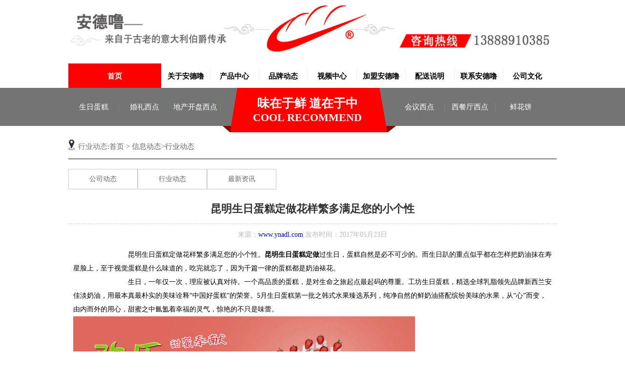

--- FILE ---
content_type: text/html; charset=utf-8
request_url: http://www.ynadl.net/content/170.html
body_size: 5516
content:

<!doctype html>
<html>
<head>
    <meta http-equiv="Content-Type" content="text/html; charset=utf-8" />
<title>昆明生日蛋糕定做花样繁多满足您的小个性_云南安德噜食品有限公司</title>
<meta name="Keywords" content="昆明生日蛋糕定做,视觉蛋糕" />
<meta name="Description" content="昆明生日蛋糕定做花样繁多满足您的小个性。昆明生日蛋糕定做过生日，蛋糕自然是必不可少的。而生日趴的重点似乎都在怎样把奶油抹在寿星脸上，至于视觉蛋糕是什么味道的，吃完就忘了，因为千篇一律的蛋糕都是奶油裱花。" />
<meta name="author" content="深圳市东方富海科技有限公司 fuhai360.com" />
<link href="//static2.fuhai360.com/global/common.css" rel="stylesheet" type="text/css" />

    
<script type="text/javascript" src="//static2.fuhai360.com/n160621/js/jquery.min.js"></script>
<script src="//static2.fuhai360.com/global/js/jquery.sliders.js" type="text/javascript"></script>
<link href="//static2.fuhai360.com/n160621/css/index.css?ver=1" rel="stylesheet" type="text/css">
<!--<script type="text/javascript" src="//static2.fuhai360.com/n160621/js/common.js"></script>-->
<style type="text/css">.header{border-top:none;}.navbox .menu .menu_li:first-child{background:#f00;}.navbox .menu li a:hover{color:#f00;}.navbox .menu .menu_li:first-child a{color:#fff;}.banner .btns .current{background:#747474;}.one_nav{border:1px solid #000;}.gjz{background:url(http://static2.fuhai360.com/n160621/images/tjBg01.png) no-repeat center;}.one_nav li a{color:#000;}.one_ult h1{color:#f00;}.three_left .now{background:#747474;}.three_right h1{background:#747474;}.fore_c .more{border:1px solid #f00;}.fore_c .more:hover{background-color:#f00;}.footer{background:#747474;}.product_1 .two_2l h1,.product_1 .two_2pt{background:#f00;}.pading .current{background:#747474;}.article_topl span{color:#747474;}.article_top{border-bottom:1px solid #000;}.article_nav li a:hover{background-color:#f00;}.Product1_left .desc_content{border-top:3px solid #000;}.one_nav .now{background:url(http://static2.fuhai360.com/n160621/images/cpTabLiH01.png) no-repeat center;}.three_left .three_leftn{border-top:2px solid #747474;}.banner span.prev{background:url(http://static2.fuhai360.com/n160621/images/2.png) no-repeat;}.banner span.next{background:url(http://static2.fuhai360.com/n160621/images/1.png) no-repeat;}.one_ul .one_a{background:url(http://static2.fuhai360.com/n160621/images/3.png) no-repeat -9px 0;}.one_ul .one_c{background:url(http://static2.fuhai360.com/n160621/images/4.png) no-repeat -9px 0;}.three_left .three_leftc li a:hover{color:#000;}.article_left h1:hover,.article_left p:hover{color:#000;}.one_c li img{height:158px;}.one_c li{height:200px;}#hzhu li img{height:164px;}.shipin{width:100%;}.shipin ul{overflow:hidden;}.shipin ul li{width:31%;float:left;margin:1%;}.shipin ul li iframe{width:100%;height:231px;}</style>

</head>
<body>
    <div class="header">
    <!-- LOGO -->
    <div class="logo">
        <a href="/">
            <img src="http://img01.fuhai360.com/ynadl/image/20160811/20160811093832_4126.png" /></a>
    </div>
    <!--导航-->
    <div class="navbox">
        <ul class='menu'><li class='menu_li'><a href="/">首页</a></li><li class='menu_li'><a href="/about.html">关于安德噜</a></li><li class='menu_li'><a href="/product.html">产品中心</a><ul class='subMen'><li><a href="/product-1031.html">甜品台</a></li><li><a href="/product-1005.html" target="_blank">生日蛋糕</a></li><li><a href="/product-1007.html" target="_blank">婚礼西点</a></li><li><a href="/product-1008.html" target="_blank">地产开盘西点</a></li><li><a href="/product-1010.html" target="_blank">会议西点</a></li><li><a href="/product-1009.html" target="_blank">西餐厅西点</a></li><li><a href="/product-1012.html" target="_blank">面包糕点</a></li><li><a href="/product-1014.html">鲜花饼</a></li></ul></li><li class='menu_li'><a href="/article.html">品牌动态</a><ul class='subMen'><li><a href="/article-1001.html">公司动态</a></li><li><a href="/article-1002.html">行业动态</a></li><li><a href="/article-1004.html">最新资讯</a></li></ul></li><li class='menu_li'><a href="/spzx.html">视频中心</a></li><li class='menu_li'><a href="/jiameng.html">加盟安德噜</a></li><li class='menu_li'><a href="/ps.html">配送说明</a></li><li class='menu_li'><a href="/contact.html">联系安德噜</a></li><li class='menu_li'><a href="/product-1015.html">公司文化</a></li></ul>
    </div>
</div>







    <div style="clear: both;"></div>
    
    <div style="clear: both;"></div>
    <div class="gjz">
        <ul>
            <li>
	<a href="/product-1005.html">生日蛋糕</a> 
</li>
<li>
	<a href="/product-1007.html">婚礼西点</a> 
</li>
<li>
	<a href="/product-1008.html">地产开盘西点</a> 
</li>
<li class="gjz1">
	<h1>
		<span style="color:#ffffff;">味在于鲜 道在于中</span> 
	</h1>
	<h2>
		<span style="color:#ffffff;">COOL RECOMMEND</span> 
	</h2>
</li>
<li>
	<a href="/product-1010.html">会议西点</a> 
</li>
<li>
	<a href="/product-1009.html">西餐厅西点</a> 
</li>
<li>
	<a href="/product-1014.html">鲜花饼</a>&nbsp;
</li>

        </ul>


    </div>
    <div style="clear: both;"></div>
    <div class="main">
        <div class="article_top">
            <div class="article_topl">
                <span>行业动态:</span>
            </div>
            <div class="article_top2">
                <a href="/">首页</a> &gt; 
		<a href="/article.html">信息动态</a>&gt;行业动态
            </div>
        </div>
        <div style="clear: both;"></div>
         <div class="article_nav">
            <ul>
             <li class='pro_item'><a href='/article-1001.html' title='公司动态'>公司动态</a><ul class='article_u'></ul></li><li class='pro_item'><a href='/article-1002.html' title='行业动态'>行业动态</a><ul class='article_u'></ul></li><li class='pro_item'><a href='/article-1004.html' title='最新资讯'>最新资讯</a><ul class='article_u'></ul></li>
            </ul>


        </div>
        <div style="clear: both;"></div>
        <div class="article_leftcc">
            <div class="article_c">
                <h1>昆明生日蛋糕定做花样繁多满足您的小个性</h1>
                <div class="info">
                    <span>来源：<a href='http://www.ynadl.com' target='_blank'>www.ynadl.com</a> 发布时间：2017年05月23日</span>
                </div>
                <div class="detail">
                    <p>
	<span style="font-size:14px;line-height:2;">&nbsp; &nbsp; &nbsp; &nbsp; 昆明生日蛋糕定做花样繁多满足您的小个性。<strong>昆明生日蛋糕定做</strong><span style="display:none;"></span></span><span style="font-size:14px;line-height:2;">过生日，蛋糕自然是必不可少的。而生日趴的重点似乎都在怎样把奶油抹在寿星脸上，至于视觉蛋糕是什么味道的，吃完就忘了，因为千篇一律的蛋糕都是奶油裱花。</span>
</p>
<p>
	<span style="font-size:14px;line-height:2;"><span style="font-size:14px;white-space:normal;">&nbsp; &nbsp; &nbsp; &nbsp;&nbsp;</span>生日，一年仅一次，理应被认真对待。一个高品质的蛋糕，是对生命之旅起点最起码的尊重。工坊生日蛋糕，精选全球乳脂领先品牌新西兰安佳淡奶油，用最本真最朴实的美味诠释“中国好蛋糕”的荣誉。5月生日蛋糕第一批之韩式水果臻选系列，纯净自然的鲜奶油搭配缤纷美味的水果，从“心”而变，由内而外的用心，甜蜜之中氤氲着幸福的灵气，惊艳的不只是味蕾。<img src="http://img01.fuhai360.com/ynadl/201704/201704281527269927.jpg" width="700" title="视觉蛋糕" alt="视觉蛋糕" /></span>
</p>
<p>
	<span style="font-size:14px;line-height:2;"><span style="font-size:14px;white-space:normal;">&nbsp; &nbsp; &nbsp; &nbsp;&nbsp;</span>不忘初心，用心精选全球顶级原料，由内而外的精致，只为呈上一个足以匹配你生日的蛋糕。对于一枚合格的甜品控来说，<a href="/article.html" target="_blank">昆明会议西点价格</a>把高品质的美味奶油抹在脸上，实在是浪费。当然啦，土豪请随意~</span>
</p>
                </div>
                <!-- prevNext -->
                <div class="pre">
                    <span class="prevrecord">上一条：<a href="/content/171.html">
                        视觉系可爱尔士蛋糕的简单制作方法说明</a></span>
                    <br />
                    <span class="prevrecord">下一条：<a href="/content/169.html">
                        了解关于食品安全的要点</a></span>
                </div>
            </div>
            <div style="clear: both"></div>
            
            <div class="relevant relevant_product">
                <h3 class="rel_title">相关产品</h3>
                <ul class="rel_content">
                    
                    <li class="rel_item">
                        <a href="/item/204.html">
                            <img class="rel_item_img" src="http://img01.fuhai360.com/ynadl/image/20161015/20161015171254_4142.jpg" alt="蛋黄酥" /></a>
                        <a href="/item/204.html"><span class="rel_item_title">蛋黄酥</span></a>
                    </li>
                    
                </ul>
            </div>
            
            <div class="relevant relevant_article">
                <h3 class="rel_title">相关文章</h3>
                <ul class="rel_content">
                    
                    <li class="rel_item"><a href="/content/166.html">昆明生日蛋糕定做教你如何存放葡萄酒</a><span class="rel_item_time">2017年05月09日></span></li>
                    
                    <li class="rel_item"><a href="/content/164.html">昆明生日蛋糕定做分享零食糕点反式脂肪酸的影响</a><span class="rel_item_time">2017年04月28日></span></li>
                    
                    <li class="rel_item"><a href="/content/160.html">昆明生日蛋糕定做与你分享蛋糕的分类</a><span class="rel_item_time">2017年04月18日></span></li>
                    
                    <li class="rel_item"><a href="/content/105.html">昆明生日蛋糕定做和你分享做蛋糕的技巧</a><span class="rel_item_time">2016年09月28日></span></li>
                    
                    <li class="rel_item"><a href="/content/89.html">昆明生日蛋糕定做为你讲解泡芙的做法泡芙怎么做好吃</a><span class="rel_item_time">2016年09月19日></span></li>
                    
                </ul>
            </div>
            
        </div>
    </div>
    <!--footer-->
<div class="footer">
    <div class="footer_c">
        <div class="footer_nav">	<span style="display:none;"></span><span style="font-family:SimSun;color:#000000;font-size:14px;"><span style="color:#000000;font-size:14px;line-height:2;"><a href="http://www.ynadl.cn/" target="_blank"><span style="font-size:14px;color:#FFFFFF;">网站</span><span style="font-size:14px;color:#FFFFFF;">首</span><span style="font-size:14px;"></span><span style="font-size:14px;color:#FFFFFF;">页</span></a></span></span><span style="font-family:SimSun;color:#000000;font-size:14px;"><span style="color:#FFFFFF;font-size:14px;line-height:2;">&nbsp;丨</span><span style="display:none;"></span></span><span style="font-family:SimSun;color:#000000;font-size:14px;"><a href="/product.html" target="_blank"><span style="color:#FFFFFF;font-size:14px;line-height:2;">产品中心</span></a><span style="display:none;"></span></span><span style="font-family:SimSun;color:#FFFFFF;font-size:14px;line-height:2;"><span style="color:#FFFFFF;font-size:14px;line-height:2;"> 丨</span></span><span style="font-family:SimSun;color:#000000;font-size:14px;"><a href="/article.html" target="_blank"><span style="color:#FFFFFF;font-size:14px;line-height:2;">品牌动态</span></a></span><span style="font-family:SimSun;color:#FFFFFF;font-size:14px;line-height:2;">丨</span><span style="font-family:SimSun;color:#000000;font-size:14px;"><a href="/about.html" target="_blank"><span style="color:#FFFFFF;font-size:14px;line-height:2;">关于安德噜</span></a></span><span style="font-family:SimSun;color:#FFFFFF;font-size:14px;line-height:2;">丨</span><span style="font-family:SimSun;color:#000000;font-size:14px;"><a href="/contact.html" target="_blank"><span style="color:#FFFFFF;font-size:14px;line-height:2;">联系安德噜</span></a></span><span style="font-family:SimSun;color:#000000;font-size:14px;"><span style="color:#000000;"><span style="color:#FFFFFF;font-size:14px;line-height:2;">丨</span><a href="/jiameng.html" target="_blank"><span style="color:#FFFFFF;font-size:14px;line-height:2;">加盟安德噜</span></a><span style="font-family:SimSun;color:#FFFFFF;font-size:14px;line-height:2;"><span style="color:#FFFFFF;font-size:14px;line-height:2;">丨</span></span></span></span><span style="font-family:SimSun;color:#000000;font-size:14px;"><a href="/ps.html" target="_blank"><span style="color:#FFFFFF;font-size:14px;line-height:2;">配送说明</span></a></span> <span style="font-family:SimSun;color:#000000;font-size:14px;"><span style="color:#FFFFFF;font-size:14px;line-height:2;">丨</span><span style="color:#000000;"><a href="/product-1015.html" target="_blank"><span style="color:#FFFFFF;font-size:14px;line-height:2;">公司文化</span></a></span></span> </div><div class="footer_line"></div><p>	<span style="font-family:SimSun;color:#FFFFFF;font-size:14px;line-height:2;">联系人：翁先生 咨询热线：13888910385&nbsp; 联系地址：昆明市盘龙区北京路金洲湾小区</span><br /><span style="font-family:SimSun;color:#FFFFFF;font-size:14px;line-height:2;">备案号：<a href="http://beian.miit.gov.cn">滇ICP备2022001010号</a></span><br /><span style="font-family:SimSun;color:#000000;font-size:14px;"><span style="color:#000000;"><span style="color:#000000;"><span style="color:#FFFFFF;font-size:14px;line-height:2;">热门搜索：</span><span style="font-family:宋体;font-size:10.5pt;mso-spacerun:'yes';mso-font-kerning:1.0000pt;mso-ascii-font-family:Calibri;mso-hansi-font-family:Calibri;mso-bidi-font-family:'Times New Roman';"><span style="color:#000000;"><a href="/" target="_blank"><span style="color:#FFFFFF;font-size:14px;line-height:2;">昆明生日蛋糕</span></a></span><span style="font-family:Calibri;color:#FFFFFF;font-size:14px;line-height:2;">,</span><span style="font-family:宋体;"><span style="color:#000000;"><a href="/product.html" target="_blank"><span style="color:#FFFFFF;font-size:14px;line-height:2;">昆明生日蛋糕定做</span></a></span></span><span style="font-family:Calibri;color:#FFFFFF;font-size:14px;line-height:2;">,</span><span style="font-family:宋体;"><span style="color:#000000;"><a href="/article.html" target="_blank"><span style="color:#FFFFFF;font-size:14px;line-height:2;">云南生日蛋糕价格</span></a></span></span><span style="font-family:Calibri;color:#FFFFFF;font-size:14px;line-height:2;">,</span><span style="font-family:宋体;"><span style="color:#000000;"><a href="/" target="_blank"><span style="color:#FFFFFF;font-size:14px;line-height:2;">昆明婚礼西点价格</span></a></span></span><span style="font-family:Calibri;color:#FFFFFF;font-size:14px;line-height:2;">,</span><span style="font-family:宋体;"><span style="color:#000000;"><a href="/product.html" target="_blank"><span style="color:#FFFFFF;font-size:14px;line-height:2;">云南地产开盘西点</span></a></span></span><span style="font-family:Calibri;color:#FFFFFF;font-size:14px;line-height:2;">,</span><span style="font-family:宋体;"><span style="color:#000000;"><a href="/article.html" target="_blank"><span style="color:#FFFFFF;font-size:14px;line-height:2;">昆明会议西点手工制作</span></a></span></span><span style="font-family:Calibri;color:#FFFFFF;font-size:14px;line-height:2;">,</span><span style="font-family:宋体;"><span style="color:#000000;"><a href="/article.html" target="_blank"><span style="color:#FFFFFF;font-size:14px;line-height:2;">昆明咖啡西餐厅西点</span></a></span></span></span></span></span></span> </p><p>	<span style="font-family:SimSun;color:#000000;font-size:14px;"><span style="color:#000000;"><span style="color:#000000;"><span style="font-family:宋体;font-size:10.5pt;mso-spacerun:'yes';mso-font-kerning:1.0000pt;mso-ascii-font-family:Calibri;mso-hansi-font-family:Calibri;mso-bidi-font-family:'Times New Roman';"><span style="font-family:宋体;"><span style="color:#000000;"><span style="color:#FFFFFF;font-size:14px;line-height:2;">友情链接:</span><span style="color:#000000;"><span style="color:#000000;"><a href="http://www.ynchiyu.com" target="_blank"><span style="color:#FFFFFF;font-size:14px;line-height:2;">云南弱电工程</span></a><span style="color:#FFFFFF;font-size:14px;line-height:2;">,</span><span style="font-family:monospace;font-size:medium;white-space:pre-wrap;"><a href="http://www.yncxtfsb.com/" target="_blank"><span style="color:#FFFFFF;font-size:14px;line-height:2;">云南风机</span></a><span style="color:#FFFFFF;font-size:14px;line-height:2;">,</span></span></span></span></span></span></span></span></span></span><span style="color:#333333;"><span style="font-size:14px;color:#000000;"><span style="color:#000000;"><a href="http://www.dongfachain.com/" target="_blank"><span style="color:#FFFFFF;font-size:14px;line-height:2;">非标链条厂家</span></a><span style="color:#FFFFFF;font-size:14px;line-height:2;">,</span><a href="http://www.bxjyqcfw.com/" target="_blank"><span style="color:#FFFFFF;font-size:14px;line-height:2;">北京车牌指标转让价格</span></a><span style="color:#FFFFFF;font-size:14px;line-height:2;">,</span><a href="http://www.kmzyzmc.com/" target="_blank"><span style="color:#FFFFFF;font-size:14px;line-height:2;">昆明做卷帘门</span></a><span style="color:#FFFFFF;font-size:14px;line-height:2;">,</span><a href="http://www.suockj.com/" target="_blank"><span style="color:#FFFFFF;font-size:14px;line-height:2;">昆明格力空调总代理</span></a><span style="color:#FFFFFF;font-size:14px;line-height:2;">,</span><span style="color:#000000;font-size:12px;"><a href="http://www.yc-yunpass.cn/" target="_blank"><span style="color:#FFFFFF;font-size:14px;line-height:2;">隧道人员定位系统</span></a><span style="color:#FFFFFF;font-size:14px;line-height:2;">,</span><span style="color:#000000;"><span style="color:#000000;"><a href="http://www.yrhwtz.com/" target="_blank"><span style="color:#FFFFFF;font-size:14px;line-height:2;">昆明户外拓展</span></a><span style="color:#FFFFFF;font-size:14px;line-height:2;">,</span><span style="color:#000000;"><a href="http://www.ynkmye.cn" target="_blank"><span style="color:#FFFFFF;font-size:14px;line-height:2;">昆明代理记账公司哪家好</span><span style="color:#000000;"></span></a><span style="color:#FFFFFF;font-size:14px;line-height:2;">,</span><a href="http://www.kmxfxt.com" target="_blank"><span style="color:#FFFFFF;font-size:14px;line-height:2;">昆明地暖</span><span style="color:#000000;"></span></a></span></span></span></span></span></span></span> </p>
        
    </div>
</div>
<script src="http://static2.fuhai360.com/global/js/jcarousellite.js" type="text/javascript"></script>
<script src="http://static2.fuhai360.com/global/js/imgscroll.js" type="text/javascript"></script>
<script type="text/javascript">
    //one
    $("#hzhu").jCarouselLite({
        auto: 3000,
        visible: 4,
        circular: true,
        btnPrev: ".one_ul .one_a",
        btnNext: ".one_ul .one_c"
    });
    //
    $(".one_nav ul li").mouseenter(function () {
        var _index = $(this).index();
        $(this).addClass("now").siblings("li").removeClass("now");
        $(".one .one_c").eq(_index).show().siblings(".one_c").hide();
    });
    $(".one_nav ul li").first().mouseenter();
    //three
    $(".three_leftn ul li").mouseenter(function () {
        var _index = $(this).index();
        $(this).addClass("now").siblings("li").removeClass("now");
        $(".three .three_leftc").eq(_index).show().siblings(".three_leftc").hide();
    });
    $(".three_leftn ul li").first().mouseenter();
    //
    $(".three_3_right").imgscroll({
        speed: 20,
        amount: 0,
        width: 1,
        dir: "top"
    });
    $(".three_3_right:first li").css({ position: "relative", overflow: "hidden", float: "left" });
    //footer
    /*返回顶部*/
    ; (function ($) {
        $.fn.backTop = function (o) {
            var defaults = {
                'right': 200,
                'bottom': 100
            };
            o = $.extend({}, defaults, o);
            var sHtml = '<div id="backTop" style="width:50px;height:50px; position:fixed;right:' + o.right + 'px; bottom:' + o.bottom + 'px;cursor:pointer;display:none;"><img src="http://static2.fuhai360.com/n160621/images/top.gif" style="width:20px;height:50px;" /></div>';
            $(document.body).append(sHtml);
            $(window).scroll(function () {  //只要窗口滚动,就触发下面代码 
                var scrollt = document.documentElement.scrollTop + document.body.scrollTop; //获取滚动后的高度 
                if (scrollt > 200) {  //判断滚动后高度超过200px,就显示  
                    $("#backTop").fadeIn(400); //淡出     
                } else {
                    $("#backTop").stop().fadeOut(400); //如果返回或者没有超过,就淡入.必须加上stop()停止之前动画,否则会出现闪动   
                }
            });
            $("#backTop").click(function () { //当点击标签的时候,使用animate在200毫秒的时间内,滚到顶部
                $("html,body").animate({ scrollTop: "0px" }, 200);
            });
        };
    })(jQuery);
    //
    $(this).backTop({ right: 20, bottom: 128 });//返回顶部
</script>
<script type="text/javascript">
(function(){
    var bp = document.createElement('script');
    var curProtocol = window.location.protocol.split(':')[0];
    if (curProtocol === 'https') {
        bp.src = 'https://zz.bdstatic.com/linksubmit/push.js';
    }
    else {
        bp.src = 'http://push.zhanzhang.baidu.com/push.js';
    }
    var s = document.getElementsByTagName("script")[0];
    s.parentNode.insertBefore(bp, s);
})();
</script>
</body>
</html>


--- FILE ---
content_type: text/css
request_url: http://static2.fuhai360.com/n160621/css/index.css?ver=1
body_size: 5839
content:
body {
    font-size: 14px;
    font-family: "微软雅黑";
    margin: 0px;
    padding: 0px;
}


html, body {
    width: 100%;
    font-family: "Microsoft Yahei","����";
}

.clear {
    clear: both;
}

.submit {
    border: 1px solid #999;
    color: #000;
    height: 32px;
}


a {
    text-decoration: none;
}

#dituContent img{
max-width:none;
}  

/* for IE */
:focus {
    -moz-outline-style: none;
}
/* for Firefox */
ul, li, p, h1, img, h2, ol, em {
    list-style-type: none;
    margin: 0px;
    padding: 0px;
    border: none;
    font-style: normal;
}





/*header*/

.header {
    height: 180px;
    border-top: 8px solid #006720;
    border-bottom: 2px solid #006720;
}
    /*logo*/
    .header .logo {
        width: 1000px;
        overflow: hidden;
        height: 130px;
        margin: auto;
    }

        .header .logo img {
            width: 1000px;
            height: 130px;
            overflow: hidden;
        }
/*电话*/

.banner_bottom ul li a:hover {
    color: #FF8A02;
}
/*导航*/


.header .navbox {
    font-family: "微软雅黑","黑体";
    clear: both;
    height: 50px;
}

    .header .navbox .menu {
        width: 1000px;
        margin: auto;
        height: 50px;
        box-sizing: border-box;
    }

        .header .navbox .menu li {
            float: left;
            display: block;
            height: 45px;
            width: 100px;
            position: relative;
            background: url("../images/ddBg.png") no-repeat left center;
        }

.navbox .menu li a {
    color: #000;
    font-size: 15px;
    text-align: center;
    width: 100px;
    display: block;
    line-height: 3.5em;
    font-weight: bold;
}

    .navbox .menu li a:hover {
        color: #006720;
    }

.navbox .menu .menu_li:first-child {
    background: #103b00;
    font-size: 16px;
    height: 50px;
    width: 190px;
    color: #fff;
    line-height: 50px;
    font-weight: normal;
    overflow: hidden;
}

.navbox .menu .menu_li > a:first-child {
    width: 100px;
    margin: auto;
    display: block;
    overflow: hidden;
}
.menu > li:first-child a {
color:#fff}
/**/
.subMen {
    display: none;
    background: #fff;
    position: absolute;
    top: 51px;
    z-index: 999;
    font-family: "微软雅黑","黑体";
    font-size: 12px;
    width: 100px;
}

    .subMen li {
        width: 100px;
        height: 40px;
        font-family: "微软雅黑","黑体";
        font-size: 12px;
        float: left;
        border-bottom: 1px solid #ccc;
    }

        .subMen li a {
            width: 100px;
            height: 40px;
            color: #000;
            font-family: "微软雅黑","黑体";
            font-size: 14px;
            text-align: center;
            display: block;
            line-height: 3em;
        }

.navbox .menu .menu_li:hover .subMen {
    display: block;
}



/**/
.header_nav {
    width: 1000px;
    margin: auto;
    position: relative;
}

.nav_21 {
    width: 190px;
    position: absolute;
    z-index: 100;
    top: 0px;
}

    .nav_21 ul {
        width: 190px;
        background: #007b25;
    }
    /* .nav_21 h1 { font-size: 16px; height: 50px; width: 190px; background: #103b00; color: #f7f0f0; line-height: 50px; font-weight: normal; text-align: center; }
       */
    .nav_21 li {
        position: relative;
    }

        .nav_21 li a {
            display: block;
            height: 44px;
            font-size: 14px;
            color: #fff;
            line-height: 44px;
            text-decoration: none;
            width: 170px;
            text-align: center;
            border-top: 1px dotted #0c9836;
            ;
            margin: auto;
        }

        .nav_21 li:hover {
            background: #18a040;
        }

.nav_21_ul {
    position: absolute;
    left: 190px;
    top: 0px;
    display: none;
}

.nav_21 li:hover .nav_21_ul {
    display: block;
}
/**/

.gjz {
    height: 78px;
    padding-bottom: 13px;
    background: url("../images/tjBg.png") no-repeat center;
    margin-top: -2px;
}

    .gjz ul {
        width: 1000px;
        margin: auto;
    }

        .gjz ul li {
            float: left;
            border-right: 1px dotted #3fba68;
            margin: 30px 0;
            width: 103px;
        }

            .gjz ul li a {
                width: 103px;
                display: block;
                text-align: center;
                font-size: 15px;
                color: #fff;
            }

.gjz1 {
    border: none !important;
    width: 355px !important;
    margin: 15px 0px 0px !important;
}

    .gjz1 h1 {
        font-size: 25px;
        color: #fff;
        font-weight: bold;
        width: 355px;
        text-align: center;
    }

    .gjz1 h2 {
        font-size: 22px;
        color: #7cd095;
        text-align: center;
        text-transform: uppercase;
    }

.gjz ul li:last-child {
    border: none;
}

.gjz a:hover {
    color: #000;
}
/*banner*/
.banner {
    width: 100%;
    overflow: hidden;
    position: relative;
}

.slides_container {
    width: 100%;
}

.slides_control, .slides_control a, .slides_control a img {
    width: 100% !important;
    height: 100% !important;
    left: 0 !important;
    display: block;
}

.banner .btns {
    position: absolute;
    bottom: 10px;
    left: 0px;
    width: 100%;
    text-align: center;
    z-index: 10;
}

    .banner .btns .current {
        background: #006720;
    }

    .banner .btns li {
        background: #fff;
        border: 1px solid #ccc;
        display: inline-block;
        zoom: 1;
        width: 100px;
        height: 2px;
        margin: 5px;
        overflow: hidden;
    }

        .banner .btns li a {
            color: transparent;
            width: 100px;
            height: 5px;
        }

.banner:hover span {
    display: block;
}
/**/



.banner span.prev {
    background: url("../images/FF4F_04_03.png") no-repeat;
}

.banner span.next {
    background: url("../images/FF4F_04_031 .png") no-repeat;
    right: 0px;
}

.banner span {
    position: absolute;
    top: 48%;
    height: 40px;
    width: 40px;
    display: block;
    z-index: 10;
    cursor: pointer;
    display: none;
}

/*one*/
.one {
    width: 1020px;
    margin: 30px auto 0px;
    overflow: hidden;
}

.one_nav {
    width: 1020px;
    border: 1px solid #006720;
    box-sizing: border-box;
    height: 55px;
    clear: both;
    overflow: hidden;
}

    .one_nav li {
        float: left;
        width: 170px;
        text-align: center;
        height: 50px;
        padding-top: 20px;
    }

        .one_nav li a {
            display: block;
            font-size: 15px;
            color: #006720;
            border-right: 1px dotted #006720;
        }

        .one_nav li:last-child a {
            border: none;
        }

    .one_nav ul {
        width: 700px;
        margin: auto;
    }
/**/
.one_c {
    clear: both;
}

    .one_c li {
        float: left;
        width: 236px;
        margin: 20px 9px 0px;
        height: 283px;
        overflow: hidden;
    }

        .one_c li span {
            font-weight: normal;
            line-height: 15px;
            margin-top: 19px;
            text-align: center;
            font-size: 15px;
            color: #000;
            display: block;
        }

        .one_c li img {
            display: block;
            padding: 1px;
            border: 1px solid #e8e8e8;
            transition: all .5s;
            opacity: 0.95;
            width: 232px;
            height: 230px;
        }

            .one_c li img:hover {
                transform: scale(1.1);
                -webkit-transform: scale(1.1);
                -moz-transform: scale(1.1);
                -o-transform: scale(1.1);
                -ms-transform: scale(1.1);
                opacity: 1;
            }

.one_nav .now {
    background: url("../images/cpTabLiH.png") no-repeat center;
    background-position-y: 12px;
}

    .one_nav .now > a {
        color: #fff;
    }

.one_c li span:hover {
    color: #006720;
}

/**/
.one_title {
    width: 1020px;
    margin-bottom: 30px;
}

    .one_title img {
        width: 1020px;
    }

/**/
.one_ul {
    width: 1000px;
    overflow: hidden;
    position: relative;
    margin-top: 30px;
    height: 230px;
}

#hzhu {
    width: 950px;
    overflow: hidden;
    height: 250px;
    margin: auto;
}

    #hzhu li {
        float: left;
        width: 220px;
        line-height: 0;
        margin: 0px 5px;
        height: 230px;
    }

        #hzhu li img {
            width: 220px;
            height: 200px;
            border: 1px solid #ccc;
            box-sizing: border-box;
        }

        #hzhu li span {
            padding-top: 15px;
            display: block;
            text-align: center;
            width: 220px;
            height: 15px;
            color: #b10909;
            font-size: 15px;
            overflow: hidden;
        }

            #hzhu li span a {
                color: #555;
            }


.one_ul .one_a {
    position: absolute;
    top: 80px;
    display: block;
    width: 22px;
    height: 42px;
    overflow: hidden;
    background: url("../images/icobox.png") no-repeat -762px 0;
}

.one_ul .one_c {
    position: absolute;
    top: 80px;
    display: block;
    width: 22px;
    height: 42px;
    overflow: hidden;
    background: url("../images/icobox.png") no-repeat -714px 0;
    right: -0px;
}

#hzhu li span a:hover, .one_top h1:hover, .one_top h2:hover {
    color: #006720;
}

.one_ul .one_a:hover {
    background: url("../images/icobox.png") no-repeat;
    background-position: -786px 0;
}

.one_ul .one_c:hover {
    background: url("../images/icobox.png") no-repeat;
    background-position: -738px 0;
}


/**/
.one_ult {
    width: 365px;
    margin: auto;
    background: url("../images/xyImg2.png") no-repeat;
    background-position-y: 20px;
    margin-top: 50px;
}

    .one_ult h1 {
        width: 167px;
        margin: auto;
        text-align: center;
        font-size: 25px;
        font-family: "楷体";
        color: #006720;
        height: 25px;
        overflow: hidden;
    }

    .one_ult h2 {
        font-size: 18px;
        height: 22px;
        width: 167px;
        margin: auto;
        text-align: center;
        overflow: hidden;
        color: #ccc;
        font-family: "宋体";
    }
/*two*/
.two {
    margin: 50px auto 0px;
    width: 100%;
}
    .two img {
    width:100%}
/**/
.three {
    margin: 50px auto 0px;
    width: 1000px;
}

.three_left {
    float: left;
    width: 682px;
}

    .three_left .three_leftn {
        overflow: hidden;
        border-top: 2px solid #018328;
    }

        .three_left .three_leftn li {
            float: left;
            width: 226px;
            height: 45px;
            line-height: 45px;
            text-align: center;
            border-left: 1px solid #c5edbf;
            font-size: 15px;
            cursor: pointer;
            border-bottom: 1px solid #ddebdd;
        }

            .three_left .three_leftn li:last-child {
                border-right: 1px solid #c5edbf;
            }

            .three_left .three_leftn li a {
                color: #666;
                font-size: 15px;
            }
    /**/
    .three_left .three_leftc ul {
        padding-top: 10px;
    }

    .three_left .three_leftc li {
        height: 28px;
        line-height: 28px;
        padding-left: 10px;
        background: url("../images/jtImg.png") no-repeat left center;
        width: 320px;
        float: left;
        margin-right: 11px;
        border-bottom: 1px dashed #ccc;
        padding-bottom: 5px;
        margin-top: 5px;
    }

        .three_left .three_leftc li a {
            color: #666;
            width: 230px;
            overflow: hidden;
            font-size: 15px;
            float: left;
            height: 25px;
        }

    .three_left .three_leftc span {
        float: right;
        width: 90px;
        color: #666;
    }

    .three_left .three_leftc li a:hover {
        color: #006720;
    }

    .three_left .now {
        background: #008327;
        border-color: #008327;
    }

.three_leftn .now a {
    color: #fff !important;
}
/**/
.three_right {
    float: right;
    width: 280px;
}

    .three_right h1 {
        width: 280px;
        height: 45px;
        line-height: 45px;
        text-align: center;
        border-left: 1px solid #c5edbf;
        font-size: 15px;
        background: #008327;
        color: #fff;
        cursor: pointer;
        border-bottom: 1px solid #ddebdd;
    }

/**/
.three_3_right {
    margin-top: 20px;
    height: 265px;
    overflow: hidden;
}

.three_right li {
    padding: 18px 0 16px;
    border-bottom: 1px dashed #d6d6d6;
}

.three_right .span1 {
    background: url("../images/wenImg.png") no-repeat 0 0px;
    line-height: 18px;
    padding: 0 0 10px 25px;
    overflow: hidden;
    display: block;
}

.three_right .span2 {
    background: url("../images/daImg.png") no-repeat 0 0px;
    padding-left: 25px;
    line-height: 20px;
    color: #666;
    max-height: 80px;
    overflow: hidden;
}

.three_right ul li {
    position: relative !important;
}

.three_right {
    width: 280px;
    overflow: hidden;
}

    .three_right span:hover {
        color: #006720;
    }





/*fore*/
.fore {
    margin: 50px auto 0px;
    overflow: hidden;
    background: url("../images/abg.jpg") no-repeat center;
    height: 369px;
}

.fore_c {
    width: 1000px;
    margin: auto;
}

    .fore_c img {
        margin-top: 50px;
        display: block;
        background: #fff;
        padding: 8px;
        width: 390px;
        height: 254px;
        float: left;
    }

.fore_cr {
    float: right;
    width: 545px;
    margin-top: 45px;
}

.fore_c h1 {
    font-size: 48px;
    color: #007b25;
    font-family: "Microsoft Tai Le";
    text-transform: uppercase;
    float: left;
}

.fore_c h2 {
    font-size: 18px;
    color: #007b25;
    text-indent: 1em;
    line-height: 4em;
    font-family: "楷体";
}

.fore_c p {
    font-size: 13px;
    color: #101010;
    line-height: 22px;
    height: 132px;
    overflow: hidden;
}

.fore_c .more {
    display: block;
    width: 91px;
    height: 38px;
    line-height: 38px;
    border: 1px solid #097f2d;
    padding-left: 18px;
    text-decoration: none;
    background: url("../images/trBgH.png") no-repeat 80px center;
    font-size: 13px;
    color: #007b25;
    margin-top: 23px;
}

    .fore_c .more:hover {
        background-color: #097f2d;
        color: #fff;
        background-image: url("../images/trBgH (1).png");
    }

.fore_c p:hover {
    color: #006720;
}
/*five*/

.five {
    margin: 50px auto 0px;
    width: 1000px;
    overflow: hidden;
}

    .five .five_lc li {
        float: left;
        border-left: 1px dotted #ccc;
        width: 120px;
    }

    .five li:first-child {
        border: none;
    }

    .five li img {
        width: 86px;
        height: 66px;
        margin: auto;
        display: block;
    }

    .five li p {
        width: 120px;
        text-align: center;
        display: block;
    }
/**/

.six {
    clear: both;
    background: #ebebec;
    margin-top: 50px;
    height: 50px;
}

    .six h1 {
        font-size: 25px;
        color: #007b25;
        font-family: "Microsoft Tai Le";
        text-transform: uppercase;
        float: left;
        line-height: 2.5em;
    }

    .six h2 {
        font-size: 16px;
        color: #007b25;
        text-indent: 0.2em;
        line-height: 4em;
        font-family: "楷体";
    }

    .six .yq {
        width: 1000px;
        margin: auto;
    }

        .six .yq ul {
            float: left;
            width: 840px;
        }

        .six .yq li {
            float: left;
            padding: 0 13px;
            border-left: 1px solid #006720;
            margin-top: 20px;
        }

            .six .yq li a {
                font-size: 13px;
                color: #2c2c2c;
            }

    .six .yq_t {
        width: 150px;
        float: left;
        height: 50px;
    }

    .six .yq li a:hover {
        color: #006720;
    }

.img1 {
    margin-top: 30px;
}

    .img1 img {
        width: 100%;
    }

.img2 {
    margin-top: 30px;
}

    .img2 img {
        width: 100%;
    }




















/*article*/
.main {
    width: 1000px;
    overflow: hidden;
    margin: auto;
}

.main_left {
    width: 1000px;
    overflow: hidden;
    margin: auto;
}

.article_top {
    border-bottom: 1px solid #006720;
    ;
    background-color: #fff;
    height: 30px;
    line-height: 30px;
    padding: 0 10px;
    position: relative;
    color: #666;
    overflow: hidden;
    padding: 10px 0px;
}

/**/
.article_topl {
    float: left;
    color: #666;
    font-size: 15px;
    background: url("../images/top3.png") no-repeat;
}

.article_top2 {
    float: left;
    color: #666;
    font-size: 15px;
}

    .article_top2 a {
        color: #666;
        font-size: 15px;
    }

.article_topl span {
    padding-left: 20px;
    color: #006720;
}
/**/
.article_left {
    width: 998px;
    overflow: hidden;
    border: 1px solid #ccc;
    margin-top: 20px;
}

.article_i {
    margin: 10px 0px;
}

    .article_i img {
        width: 1000px;
        height: 364px;
        overflow: hidden;
    }

.article_left ul {
    overflow: hidden;
    font-size: 14px;
}

    .article_left ul li {
        padding: 25px 0;
        border-bottom: #c2c2c2 1px dotted;
        overflow: hidden;
        position: relative;
        width: 995px;
    }

.article_pt img {
    margin-left: 10px;
    width: 200px;
    height: 137px;
    padding: 6px;
    border: 1px solid #dfdfdf;
    float: left;
    overflow: hidden;
    box-sizing: border-box;
}

.three_pc h1 {
    font-size: 14px;
    overflow: hidden;
    margin-left: 25px;
    color: #000;
    width: 750px;
    height: 20px;
}

.three_pc {
    float: left;
}

    .three_pc p {
        display: block;
        margin-left: 25px;
        line-height: 2em;
        height: 90px;
        overflow: hidden;
        width: 750px;
        color: #333;
        margin-top: 5px;
    }

    .three_pc .three_span {
        position: absolute;
        left: 235px;
        bottom: 28px;
        color: #ccc;
        font-size: 12px;
    }

.article_left h1:hover, .article_left p:hover {
    color: #006720;
}

.article_left ul li:hover {
    border: 2px solid #006720;
}
/**/
.article_nav {
   
    margin: 20px 0px 0px;
}

    .article_nav > ul > li {
        float: left;
        text-align: center;
        width: 140px;
        font-size: 14px;
        border: 1px solid #ccc;position:relative
    }
        /**/ .article_nav > ul > li > a {
            display: block;
            line-height: 40px;
            color: #666;
        }

    .article_nav li a:hover {
        background-color: #006720;
        color: #fff;
    }
    /**/
    .article_nav > ul > li > ul {
        width: 140px;
        display: none;position:absolute;top:40px;z-index:11111;background:#ccc
    }

        .article_nav > ul > li > ul > li {
            height: auto;
        }

            .article_nav > ul > li > ul > li > a {
                width: 140px;
                color: #000;
                display: block;
                border: 1px solid #ccc;
                padding: 10px 0px;box-sizing:border-box
            }
    /**/
    .article_nav > ul > li:hover .article_u {
        display: block;
    }

.article_img {
    height: 300px;
    overflow: hidden;
    width: 100%;
}

    .article_img img {
        height: 300px;
        width: 100%;
    }

.pading .current {
    padding: 5px 8px;
    background: #006720;
    color: #fff;
    border-radius: 5px 10px 10px 5px;
}

.pading a {
    border: 1px solid #ccc;
    padding: 5px 8px;
    border-radius: 10px;
    color: #006720;
}

.pading {
    width: 400px;
    margin-left: 45%;
    padding: 5px 8px;
    margin-bottom: 5px;
    margin-top: 10px;
}

    .pading .prev {
        padding: 5px 8px;
        color: #000;
        border-radius: 5px 15px 15px 5px;
    }

    .pading .next {
        padding: 5px 8px;
        color: #000;
        border-radius: 15px 5px 5px 15px;
    }
/*content*/

.article_leftcc {
    width: 1000px;
    overflow: hidden;
}

.article_c h1 {
    margin-top: 20px;
    border-bottom: 1px dashed #CCC;
    color: #333;
    font-family: "宋体";
    font-size: 22px;
    line-height: 40px;
    padding-bottom: 10px;
    margin-bottom: 10px;
    text-align: center;
}

.info span {
    font-family: "宋体";
    line-height: 24px;
    margin-bottom: 15px;
    text-align: center;
    color: #BCBBBB;
    display: block;
}

.detail {
    margin: 10px 0;
    font-size: 14px;
    line-height: 22px;
    padding: 0 10px;
    word-spacing: 10px;
    text-align: left;
}

.article_leftccr {
    float: right;
    width: 275px;
    margin-top: 20px;
    border: 1px solid #ccc;
    border-radius: 5px;
}

.article_tt {
    background: #333;
    line-height: 28px;
    text-indent: 15px;
}

    .article_tt a {
        color: #fff;
        font-size: 14px;
        font-weight: bold;
    }

.article_leftccr1 ul {
    width: 250px;
    overflow: hidden;
    margin: 10px auto 0px;
}

    .article_leftccr1 ul li {
        margin-bottom: 5px;
        border-bottom: 1px dashed #aaa;
    }

    .article_leftccr1 ul .article_litt a {
        font-size: 14px;
        color: #666;
        font-weight: normal;
        width: 240px;
        height: 20px;
        overflow: hidden;
        display: block;
    }

.article_liimg {
    width: 245px;
    height: 85px;
    overflow: hidden;
    display: none;
}

    .article_liimg img {
        width: 120px;
        height: 83px;
        overflow: hidden;
        border: 1px solid #ccc;
    }

    .article_liimg p {
        float: right;
        width: 110px;
        height: 85px;
        overflow: hidden;
        font-size: 12px;
        color: #666;
    }

.article_leftccr1 ul li:hover .article_liimg {
    display: block;
}
/**/



/*Product*/
.product_right {
    width: 750px;
    overflow: hidden;
    float: right;
    margin-top: 10px;
}

.caseul_1 {
    margin-top: 10px;
}

.caseul_ul {
    width: 740px;
    margin-top: 10px;
}

.caseul_1 li img {
    width: 218px;
    overflow: hidden;
    height: 162px;
    border: 1px solid #ccc;
    border-radius: 5px;
    transition: all .5s;
    opacity: 0.95;
}

    .caseul_1 li img:hover {
        transform: scale(1.1);
        -webkit-transform: scale(1.1);
        -moz-transform: scale(1.1);
        -o-transform: scale(1.1);
        -ms-transform: scale(1.1);
        opacity: 1;
        border-color: #007b25;
    }

.caseul_1 li {
    float: left;
    display: inline;
    width: 218px;
    border-bottom: none;
    padding: 5px 5px 0px 22px;
}

    .caseul_1 li .casetxt {
        width: 218px;
        height: 30px;
        overflow: hidden;
        margin-top: 5px;
    }

        .caseul_1 li .casetxt h2 {
            text-align: center;
            font-size: 14px;
            display: block;
            height: 20px;
            overflow: hidden;
            color: #666;
            font-weight: bold;
        }

    .caseul_1 li img:hover {
        border: 1px solid #006720;
        border-radius: 5px;
    }

    .caseul_1 li .casetxt h2:hover {
        color: #006720;
    }

/**/ .product_1 {
    width: 235px;
    overflow: hidden;
    margin-bottom: 20px;
    float: left;
}

    .product_1 .two_2l {
        width: 235px;
        float: left;
        overflow: hidden;
        margin-top: 20px;
    }

        .product_1 .two_2l h1 {
            background: #007A25;
            height: 63px;
            line-height: 63px;
            font-size: 18px;
            width: 235px;
            text-align: center;
            color: #fff;
        }

        .product_1 .two_2l .a123 {
            border: 1px solid #ccc;
        }


            .product_1 .two_2l .a123 > li {
                line-height: 54px;
                border-bottom: 1px solid #ccc;
                width: auto;
            }

                .product_1 .two_2l .a123 > li > a {
                    font-size: 16px;
                    color: #333;
                    width: 235px;
                    text-align: center;
                    display: block;
                }

        .product_1 .two_2l .article_u {
            width: 235px;
            display: none;
        }

    .product_1 .article_u li {
        width: 235px;
        height: 25px;
        line-height: 25px;
        padding-bottom: 5px;
    }

        .product_1 .article_u li a {
            font-size: 14px;
            color: #333;
            text-align: center;
            width: 235px;
            display: block;
        }
    /**/
    .product_1 .two_2l .a123 > li:hover .article_u {
        display: block;
    }

    .product_1 .two_2l > ul > li > a:hover, .product_1 .two_2l .article_u li a:hover {
        color: #006720;
    }
    /**/
    .product_1 .two_2p {
        width: 233px;
        overflow: hidden;
        margin-top: 20px;
        border: 1px solid #ccc;
    }

.two_2pt h2 {
    width: 235px;
    height: 16px;
    font-size: 14px;
    text-align: center;
    color: #fff;
    line-height: 3.5em;
}

.product_1 .two_2pt {
    background: #007A25;
    height: 63px;
    width: 235px;
    text-align: center;
}

.product_1 .two_2p h1 {
    text-align: center;
    font-family: "Microsoft yahei";
    font-size: 16px;
    width: 235px;
    height: 18px;
    color: #fff;
    line-height: 3em;
}

.product_1 .two_2p p {
    color: #333;
    line-height: 1.5em;
    display: block;
    padding: 5px 10px;
}

    .product_1 .two_2p p:hover {
        color: #006720;
    }

/**/
.product_1 .two_xw {
    width: 233px;
    overflow: hidden;
    margin-top: 20px;
    border: 1px solid #ccc;
}

    .product_1 .two_xw h1 {
        text-align: center;
        font-family: "Microsoft yahei";
        font-size: 16px;
        width: 235px;
        height: 18px;
        color: #fff;
        line-height: 3em;
    }

    .product_1 .two_xw li {
        background: url("../images/ico27.gif") left center no-repeat;
        line-height: 25px;
        height: 25px;
        overflow: hidden;
        padding-left: 10px;
        width: 210px;
    }

        .product_1 .two_xw li a {
            color: #333;
        }

            .product_1 .two_xw li a:hover {
                color: #006720;
            }

    .product_1 .two_xw ul {
        width: 206px;
        margin: auto;
        overflow: hidden;
    }
/**/
.two_cp {
    margin-top: 20px;
    width: 233px;
    border: 1px solid #ccc;
}

    .two_cp h1 {
        text-align: center;
        font-family: "Microsoft yahei";
        font-size: 16px;
        width: 235px;
        height: 18px;
        color: #fff;
        line-height: 3em;
    }

    .two_cp ul {
        width: 210px;
        margin: auto;
    }

        .two_cp ul li {
            width: 210px;
            height: 90px;
            margin-top: 5px;
            overflow: hidden;
        }

    .two_cp img {
        width: 100px;
        height: 80px;
        float: left;
    }

    .two_cp span {
        width: 100px;
        float: right;
        color: #333;
        font-size: 13px;
        line-height: 6.3em;
    }

        .two_cp span:hover {
            color: #006720;
        }
/*content*/
.Product1_left {
    width: 1000px;
    overflow: hidden;
}

    .Product1_left .desc_content {
        text-align: left;
        border-top: 3px solid #006720;
    }

.shortdesc {
    float: right;
    width: 400px;
    margin-top: 30px;
    overflow: hidden;
}

    .shortdesc h2 {
        width: 400px;
        height: 40px;
        font-size: 16px;
        overflow: hidden;
        margin-bottom: 10px;
    }

    .shortdesc p {
        border-top: 1px dashed #ccc;
        font-size: 14px;
        padding-top: 10px;
    }
/*滚动*/
#preview {
    margin-top: 15px;
    position: relative;
    width: 600px;
    float: left;
    height: auto;
    overflow: hidden;
    margin-bottom: 30px;
    color: #666;
    height: 450px;
}

.page_desc {
    width: 1000px;
    border: 1px solid #ccc;
    margin: 70px auto 70px;
}


#preview .prev {
    background: url(../images/left.gif) no-repeat 0 center;
    ;
    left: 40px;
}

#preview .next, #preview .prev {
    display: block;
    height: 0;
    overflow: hidden;
    padding-top: 43px;
    position: absolute;
    top: 390px;
    width: 24px;
    z-index: 101;
}

a {
    text-decoration: none;
}

#preview .slides_container {
    margin-top: 20px;
    border: 2px solid #CCC;
    float: left;
    height: 300px !important;
    margin-left: 15%;
    overflow: hidden;
    width: 400px;
    margin-bottom: 20px;
}

#preview .next {
    background: url(../images/right.gif) no-repeat right center;
    ;
    left: 525px;
}

#preview .paging {
    ;
    left: 50px;
    padding: 5px;
    width: 475px;
    position: absolute;
    top: 350px;
}

    #preview .paging li {
        float: left;
        height: 60px;
        list-style-type: none;
        margin: 3px;
        width: 60px;
        border: 1px solid #ccc;
    }

#preview .paging {
    margin-top: 25px;
}

    #preview .paging a {
        width: 100%;
        height: 100%;
    }

#preview .product-info {
    width: 660px;
    overflow: hidden;
}

.content_desc {
    padding: 10px;
}

    .content_desc img {
        max-width: 100%;
    }

.desc_bottom a {
    color: #333;
}


.desc_bottom {
    margin-top: 20px;
}

.slides_control {
    width: 100% !important;
    height: 100% !important;
}

    .slides_control img {
        left: 0px !important;
        width: 400px;
        height: 300px;
    }
/*page*/
.main_page {
    width: 1000px;
    overflow: hidden;
    margin: 20px auto 0px;
}

.page_right {
    width: 1000px;
    overflow: hidden;
    margin: auto;
}

.page_c {
    border: 1px solid #CCC;
    border-radius: 5px;
    margin-top: 20px;
    font-size: 15px;
    line-height: 1.5em;
    padding: 0px 10px;
    float: right;
    width: 715px;
}
.page_c img {

    max-width: 100%;
}

/**/

/**/

.footer {
    width: 100%;
    display: block;
    background: #007b25;
}

.footer_c {
    padding-bottom: 10px;
    text-align: center;
    display: block;
    color: #bfdec8;
    width: 1000px;
    margin: auto;
}

    .footer_c a {
        color: #bfdec8;
    }

.footer_nav a {
    color: #fff;
    text-align: center;
    padding: 0;
    display: inline-block;
    margin: 0 15px;
    line-height: 3.5em;
}

.footer_nav {
    margin-bottom: 10px;
    height: 45px;
    overflow: hidden;
}

  
/*相关产品相关文章开始*/
.relevant {
    width: 1000px;
    clear: both;
    margin-top: 20px;
    margin-bottom: 20px;
}

    .relevant .rel_title {
        margin-bottom: 0;
        height: 40px;
        line-height: 40px;
        font-size: 14px;
        background: #1D1C1C;
        text-indent: 10px;
        color: #fff !important;
    }

    .relevant .rel_content {
        padding: 10px;
        overflow: hidden;
    }
/*相关产品*/
.relevant_product .rel_item {
    width: 122px;
    float: left;
    margin: 0 5px 10px 5px;
}

    .relevant_product .rel_item .rel_item_img {
        width: 100%;
        height: 90px;
    }

    .relevant_product .rel_item .rel_item_title {
        width: 100%;
        height: 30px;
        line-height: 30px;
        text-align: center;
        display: inline-block;
        overflow: hidden;
        color: #b10909 !important;
    }
/*相关文章*/
.relevant_article .rel_item {
    width: 100%;
    height: 35px;
    line-height: 35px;
    border-bottom: 1px dashed #59504D;
    overflow: hidden;
}

    .relevant_article .rel_item .rel_item_time {
        float: right;
        color: #999;
    }

.relevant.relevant_article a {
    color: #b10909 !important;
}
.link_title {
    width: 153px;
    float: left;
    height: 50px;
}
.link_title h2 {
    font-size: 25px;
    color: #007b25;
    font-family: "Microsoft Tai Le";
    text-transform: uppercase;
    float: left;
    line-height: 2.5em;
}
.link_title h3 {
    font-size: 16px;
    color: #007b25;
    text-indent: 0.2em;
    line-height: 2em;
    font-family: "楷体";
}
.link_container {
    width: 1000px;
    margin: auto;
}
.links {
    background: #ebebec;
    margin-top: 50px;
    height: auto;
    overflow: hidden;
}
.link_list {
    overflow: hidden;
    padding: 14px 0 10px 0;
}
.link_list a {
    float: left;
    padding: 0 13px;
    border-left: 1px solid #006720;
    margin-top: 10px;
    color: #333;
}